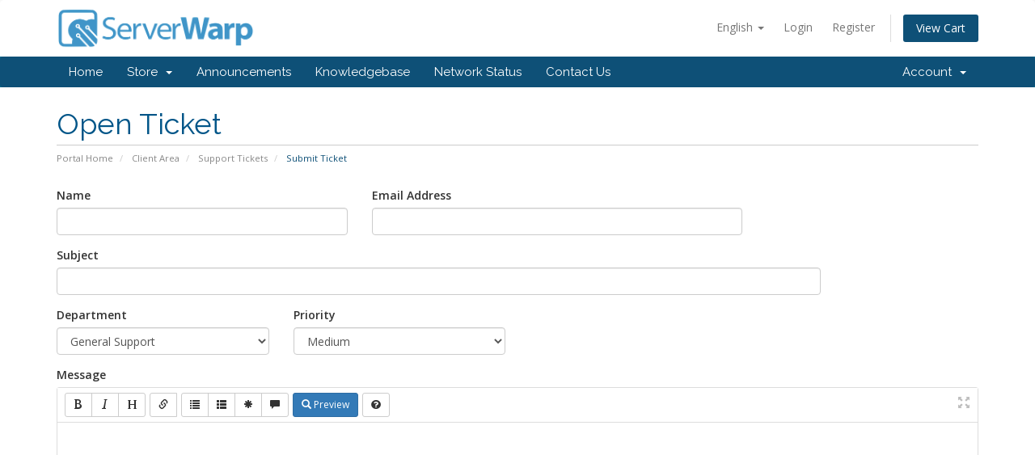

--- FILE ---
content_type: text/html; charset=utf-8
request_url: https://www.serverwarp.com/account/submitticket.php?step=2&deptid=1&language=english
body_size: 4469
content:
<!DOCTYPE html>
<html lang="en">
<head>
    <meta charset="utf-8" />
    <meta http-equiv="X-UA-Compatible" content="IE=edge">
    <meta name="viewport" content="width=device-width, initial-scale=1">
    <title>Submit Ticket - ServerWarp, Inc.</title>

    <!-- Styling -->
<link href="//fonts.googleapis.com/css?family=Open+Sans:300,400,600|Raleway:400,700" rel="stylesheet">
<link href="/account/templates/six/css/all.min.css?v=5e0ef6" rel="stylesheet">
<link href="/account/assets/css/fontawesome-all.min.css" rel="stylesheet">
<link href="/account/templates/six/css/custom.css" rel="stylesheet">

<!-- HTML5 Shim and Respond.js IE8 support of HTML5 elements and media queries -->
<!-- WARNING: Respond.js doesn't work if you view the page via file:// -->
<!--[if lt IE 9]>
  <script src="https://oss.maxcdn.com/libs/html5shiv/3.7.0/html5shiv.js"></script>
  <script src="https://oss.maxcdn.com/libs/respond.js/1.4.2/respond.min.js"></script>
<![endif]-->

<script type="text/javascript">
    var csrfToken = '23c95aecc8411f53fdcb58aea7a30ac3f10a9ed9',
        markdownGuide = 'Markdown Guide',
        locale = 'en',
        saved = 'saved',
        saving = 'autosaving',
        whmcsBaseUrl = "/account",
        requiredText = 'Required',
        recaptchaSiteKey = "6LePAtAUAAAAAM5WSilXVUtkvmyvomMGcnQcQFeF";
</script>
<script src="/account/templates/six/js/scripts.min.js?v=5e0ef6"></script>


    

</head>
<body data-phone-cc-input="">



<section id="header">
    <div class="container">
        <ul class="top-nav">
                            <li>
                    <a href="#" class="choose-language" data-toggle="popover" id="languageChooser">
                        English
                        <b class="caret"></b>
                    </a>
                    <div id="languageChooserContent" class="hidden">
                        <ul>
                                                            <li>
                                    <a href="/account/submitticket.php?step=2&amp;deptid=1&amp;language=arabic">العربية</a>
                                </li>
                                                            <li>
                                    <a href="/account/submitticket.php?step=2&amp;deptid=1&amp;language=azerbaijani">Azerbaijani</a>
                                </li>
                                                            <li>
                                    <a href="/account/submitticket.php?step=2&amp;deptid=1&amp;language=catalan">Català</a>
                                </li>
                                                            <li>
                                    <a href="/account/submitticket.php?step=2&amp;deptid=1&amp;language=chinese">中文</a>
                                </li>
                                                            <li>
                                    <a href="/account/submitticket.php?step=2&amp;deptid=1&amp;language=croatian">Hrvatski</a>
                                </li>
                                                            <li>
                                    <a href="/account/submitticket.php?step=2&amp;deptid=1&amp;language=czech">Čeština</a>
                                </li>
                                                            <li>
                                    <a href="/account/submitticket.php?step=2&amp;deptid=1&amp;language=danish">Dansk</a>
                                </li>
                                                            <li>
                                    <a href="/account/submitticket.php?step=2&amp;deptid=1&amp;language=dutch">Nederlands</a>
                                </li>
                                                            <li>
                                    <a href="/account/submitticket.php?step=2&amp;deptid=1&amp;language=english">English</a>
                                </li>
                                                            <li>
                                    <a href="/account/submitticket.php?step=2&amp;deptid=1&amp;language=estonian">Estonian</a>
                                </li>
                                                            <li>
                                    <a href="/account/submitticket.php?step=2&amp;deptid=1&amp;language=farsi">Persian</a>
                                </li>
                                                            <li>
                                    <a href="/account/submitticket.php?step=2&amp;deptid=1&amp;language=french">Français</a>
                                </li>
                                                            <li>
                                    <a href="/account/submitticket.php?step=2&amp;deptid=1&amp;language=german">Deutsch</a>
                                </li>
                                                            <li>
                                    <a href="/account/submitticket.php?step=2&amp;deptid=1&amp;language=hebrew">עברית</a>
                                </li>
                                                            <li>
                                    <a href="/account/submitticket.php?step=2&amp;deptid=1&amp;language=hungarian">Magyar</a>
                                </li>
                                                            <li>
                                    <a href="/account/submitticket.php?step=2&amp;deptid=1&amp;language=italian">Italiano</a>
                                </li>
                                                            <li>
                                    <a href="/account/submitticket.php?step=2&amp;deptid=1&amp;language=macedonian">Macedonian</a>
                                </li>
                                                            <li>
                                    <a href="/account/submitticket.php?step=2&amp;deptid=1&amp;language=norwegian">Norwegian</a>
                                </li>
                                                            <li>
                                    <a href="/account/submitticket.php?step=2&amp;deptid=1&amp;language=portuguese-br">Português</a>
                                </li>
                                                            <li>
                                    <a href="/account/submitticket.php?step=2&amp;deptid=1&amp;language=portuguese-pt">Português</a>
                                </li>
                                                            <li>
                                    <a href="/account/submitticket.php?step=2&amp;deptid=1&amp;language=romanian">Română</a>
                                </li>
                                                            <li>
                                    <a href="/account/submitticket.php?step=2&amp;deptid=1&amp;language=russian">Русский</a>
                                </li>
                                                            <li>
                                    <a href="/account/submitticket.php?step=2&amp;deptid=1&amp;language=spanish">Español</a>
                                </li>
                                                            <li>
                                    <a href="/account/submitticket.php?step=2&amp;deptid=1&amp;language=swedish">Svenska</a>
                                </li>
                                                            <li>
                                    <a href="/account/submitticket.php?step=2&amp;deptid=1&amp;language=turkish">Türkçe</a>
                                </li>
                                                            <li>
                                    <a href="/account/submitticket.php?step=2&amp;deptid=1&amp;language=ukranian">Українська</a>
                                </li>
                                                    </ul>
                    </div>
                </li>
                                        <li>
                    <a href="/account/clientarea.php">Login</a>
                </li>
                                    <li>
                        <a href="/account/register.php">Register</a>
                    </li>
                                <li class="primary-action">
                    <a href="/account/cart.php?a=view" class="btn">
                        View Cart
                    </a>
                </li>
                                </ul>

                    <a href="/account/index.php" class="logo"><img src="/account/assets/img/logo.png" alt="ServerWarp, Inc."></a>
        
    </div>
</section>

<section id="main-menu">

    <nav id="nav" class="navbar navbar-default navbar-main" role="navigation">
        <div class="container">
            <!-- Brand and toggle get grouped for better mobile display -->
            <div class="navbar-header">
                <button type="button" class="navbar-toggle" data-toggle="collapse" data-target="#primary-nav">
                    <span class="sr-only">Toggle navigation</span>
                    <span class="icon-bar"></span>
                    <span class="icon-bar"></span>
                    <span class="icon-bar"></span>
                </button>
            </div>

            <!-- Collect the nav links, forms, and other content for toggling -->
            <div class="collapse navbar-collapse" id="primary-nav">

                <ul class="nav navbar-nav">

                        <li menuItemName="Home" class="" id="Primary_Navbar-Home">
        <a href="/account/index.php">
                        Home
                                </a>
            </li>
    <li menuItemName="Store" class="dropdown" id="Primary_Navbar-Store">
        <a class="dropdown-toggle" data-toggle="dropdown" href="#">
                        Store
                        &nbsp;<b class="caret"></b>        </a>
                    <ul class="dropdown-menu">
                            <li menuItemName="Browse Products Services" id="Primary_Navbar-Store-Browse_Products_Services">
                    <a href="/account/cart.php">
                                                Browse All
                                            </a>
                </li>
                            <li menuItemName="Shop Divider 1" class="nav-divider" id="Primary_Navbar-Store-Shop_Divider_1">
                    <a href="">
                                                -----
                                            </a>
                </li>
                            <li menuItemName="Managed Linux VPS" id="Primary_Navbar-Store-Managed_Linux_VPS">
                    <a href="/account/cart.php?gid=1">
                                                Managed Linux VPS
                                            </a>
                </li>
                            <li menuItemName="Managed Windows VPS" id="Primary_Navbar-Store-Managed_Windows_VPS">
                    <a href="/account/cart.php?gid=2">
                                                Managed Windows VPS
                                            </a>
                </li>
                            <li menuItemName="Managed Dedicated Server" id="Primary_Navbar-Store-Managed_Dedicated_Server">
                    <a href="/account/cart.php?gid=3">
                                                Managed Dedicated Server
                                            </a>
                </li>
                            <li menuItemName="Register a New Domain" id="Primary_Navbar-Store-Register_a_New_Domain">
                    <a href="/account/cart.php?a=add&domain=register">
                                                Register a New Domain
                                            </a>
                </li>
                            <li menuItemName="Transfer a Domain to Us" id="Primary_Navbar-Store-Transfer_a_Domain_to_Us">
                    <a href="/account/cart.php?a=add&domain=transfer">
                                                Transfer Domains to Us
                                            </a>
                </li>
                        </ul>
            </li>
    <li menuItemName="Announcements" class="" id="Primary_Navbar-Announcements">
        <a href="/account/index.php?rp=/announcements">
                        Announcements
                                </a>
            </li>
    <li menuItemName="Knowledgebase" class="" id="Primary_Navbar-Knowledgebase">
        <a href="/account/index.php?rp=/knowledgebase">
                        Knowledgebase
                                </a>
            </li>
    <li menuItemName="Network Status" class="" id="Primary_Navbar-Network_Status">
        <a href="/account/serverstatus.php">
                        Network Status
                                </a>
            </li>
    <li menuItemName="Contact Us" class="" id="Primary_Navbar-Contact_Us">
        <a href="/account/contact.php">
                        Contact Us
                                </a>
            </li>

                </ul>

                <ul class="nav navbar-nav navbar-right">

                        <li menuItemName="Account" class="dropdown" id="Secondary_Navbar-Account">
        <a class="dropdown-toggle" data-toggle="dropdown" href="#">
                        Account
                        &nbsp;<b class="caret"></b>        </a>
                    <ul class="dropdown-menu">
                            <li menuItemName="Login" id="Secondary_Navbar-Account-Login">
                    <a href="/account/clientarea.php">
                                                Login
                                            </a>
                </li>
                            <li menuItemName="Register" id="Secondary_Navbar-Account-Register">
                    <a href="/account/register.php">
                                                Register
                                            </a>
                </li>
                            <li menuItemName="Divider" class="nav-divider" id="Secondary_Navbar-Account-Divider">
                    <a href="">
                                                -----
                                            </a>
                </li>
                            <li menuItemName="Forgot Password?" id="Secondary_Navbar-Account-Forgot_Password?">
                    <a href="/account/index.php?rp=/password/reset/begin">
                                                Forgot Password?
                                            </a>
                </li>
                        </ul>
            </li>

                </ul>

            </div><!-- /.navbar-collapse -->
        </div>
    </nav>

</section>



<section id="main-body">
    <div class="container">
        <div class="row">

                <!-- Container for main page display content -->
        <div class="col-xs-12 main-content">
                            <div class="header-lined">
    <h1>Open Ticket</h1>
    <ol class="breadcrumb">
            <li>
            <a href="index.php">            Portal Home
            </a>        </li>
            <li>
            <a href="clientarea.php">            Client Area
            </a>        </li>
            <li>
            <a href="supporttickets.php">            Support Tickets
            </a>        </li>
            <li class="active">
                        Submit Ticket
                    </li>
    </ol>
</div>
            


<form method="post" action="/account/submitticket.php?step=3" enctype="multipart/form-data" role="form">
<input type="hidden" name="token" value="23c95aecc8411f53fdcb58aea7a30ac3f10a9ed9" />

    <div class="row">
        <div class="form-group col-sm-4">
            <label for="inputName">Name</label>
            <input type="text" name="name" id="inputName" value="" class="form-control" />
        </div>
        <div class="form-group col-sm-5">
            <label for="inputEmail">Email Address</label>
            <input type="email" name="email" id="inputEmail" value="" class="form-control" />
        </div>
    </div>
    <div class="row">
        <div class="form-group col-sm-10">
            <label for="inputSubject">Subject</label>
            <input type="text" name="subject" id="inputSubject" value="" class="form-control" />
        </div>
    </div>
    <div class="row">
        <div class="form-group col-sm-3">
            <label for="inputDepartment">Department</label>
            <select name="deptid" id="inputDepartment" class="form-control" onchange="refreshCustomFields(this)">
                                    <option value="1" selected="selected">
                        General Support
                    </option>
                            </select>
        </div>
                <div class="form-group col-sm-3">
            <label for="inputPriority">Priority</label>
            <select name="urgency" id="inputPriority" class="form-control">
                <option value="High">
                    High
                </option>
                <option value="Medium" selected="selected">
                    Medium
                </option>
                <option value="Low">
                    Low
                </option>
            </select>
        </div>
    </div>
    <div class="form-group">
        <label for="inputMessage">Message</label>
        <textarea name="message" id="inputMessage" rows="12" class="form-control markdown-editor" data-auto-save-name="client_ticket_open"></textarea>
    </div>

    <div class="row form-group">
        <div class="col-sm-12">
            <label for="inputAttachments">Attachments</label>
        </div>
        <div class="col-sm-9">
            <input type="file" name="attachments[]" id="inputAttachments" class="form-control" />
            <div id="fileUploadsContainer"></div>
        </div>
        <div class="col-sm-3">
            <button type="button" class="btn btn-default btn-block" onclick="extraTicketAttachment()">
                <i class="fas fa-plus"></i> Add More
            </button>
        </div>
        <div class="col-xs-12 ticket-attachments-message text-muted">
            Allowed File Extensions: .jpg, .gif, .jpeg, .png, .txt, .zip
        </div>
    </div>

    <div id="customFieldsContainer">
            </div>

    <div id="autoAnswerSuggestions" class="well hidden"></div>

    <div class="text-center margin-bottom">
            <div class="row">
        
                    <div class="col-md-8 col-md-offset-2 col-xs-10 col-xs-offset-1">
                <div id="google-recaptcha-domainchecker" class="form-group recaptcha-container center-block"></div>
            </div>
        
            </div>
    </div>

    <p class="text-center">
        <input type="submit" id="openTicketSubmit" value="Submit" class="btn btn-primary btn-recaptcha" />
        <a href="supporttickets.php" class="btn btn-default">Cancel</a>
    </p>

</form>

    <script>
        jQuery(document).ready(function() {
            getTicketSuggestions();
        });
    </script>

<p style="text-align:center;">Powered by <a href="https://www.whmcs.com/" target="_blank">WHMCompleteSolution</a></p>

                </div><!-- /.main-content -->
                            <div class="clearfix"></div>
        </div>
    </div>
</section>

<section id="footer">
    <div class="container">
        <a href="#" class="back-to-top"><i class="fas fa-chevron-up"></i></a>
        <p>Copyright &copy; 2026 ServerWarp, Inc.. All Rights Reserved.</p>
    </div>
</section>

<div id="fullpage-overlay" class="hidden">
    <div class="outer-wrapper">
        <div class="inner-wrapper">
            <img src="/account/assets/img/overlay-spinner.svg">
            <br>
            <span class="msg"></span>
        </div>
    </div>
</div>

<div class="modal system-modal fade" id="modalAjax" tabindex="-1" role="dialog" aria-hidden="true">
    <div class="modal-dialog">
        <div class="modal-content panel-primary">
            <div class="modal-header panel-heading">
                <button type="button" class="close" data-dismiss="modal">
                    <span aria-hidden="true">&times;</span>
                    <span class="sr-only">Close</span>
                </button>
                <h4 class="modal-title"></h4>
            </div>
            <div class="modal-body panel-body">
                Loading...
            </div>
            <div class="modal-footer panel-footer">
                <div class="pull-left loader">
                    <i class="fas fa-circle-notch fa-spin"></i>
                    Loading...
                </div>
                <button type="button" class="btn btn-default" data-dismiss="modal">
                    Close
                </button>
                <button type="button" class="btn btn-primary modal-submit">
                    Submit
                </button>
            </div>
        </div>
    </div>
</div>

<form action="#" id="frmGeneratePassword" class="form-horizontal">
    <div class="modal fade" id="modalGeneratePassword">
        <div class="modal-dialog">
            <div class="modal-content panel-primary">
                <div class="modal-header panel-heading">
                    <button type="button" class="close" data-dismiss="modal" aria-label="Close"><span aria-hidden="true">&times;</span></button>
                    <h4 class="modal-title">
                        Generate Password
                    </h4>
                </div>
                <div class="modal-body">
                    <div class="alert alert-danger hidden" id="generatePwLengthError">
                        Please enter a number between 8 and 64 for the password length
                    </div>
                    <div class="form-group">
                        <label for="generatePwLength" class="col-sm-4 control-label">Password Length</label>
                        <div class="col-sm-8">
                            <input type="number" min="8" max="64" value="12" step="1" class="form-control input-inline input-inline-100" id="inputGeneratePasswordLength">
                        </div>
                    </div>
                    <div class="form-group">
                        <label for="generatePwOutput" class="col-sm-4 control-label">Generated Password</label>
                        <div class="col-sm-8">
                            <input type="text" class="form-control" id="inputGeneratePasswordOutput">
                        </div>
                    </div>
                    <div class="row">
                        <div class="col-sm-8 col-sm-offset-4">
                            <button type="submit" class="btn btn-default btn-sm">
                                <i class="fas fa-plus fa-fw"></i>
                                Generate new password
                            </button>
                            <button type="button" class="btn btn-default btn-sm copy-to-clipboard" data-clipboard-target="#inputGeneratePasswordOutput">
                                <img src="/account/assets/img/clippy.svg" alt="Copy to clipboard" width="15">
                                
                            </button>
                        </div>
                    </div>
                </div>
                <div class="modal-footer">
                    <button type="button" class="btn btn-default" data-dismiss="modal">
                        Close
                    </button>
                    <button type="button" class="btn btn-primary" id="btnGeneratePasswordInsert" data-clipboard-target="#inputGeneratePasswordOutput">
                        Copy to clipboard & Insert
                    </button>
                </div>
            </div>
        </div>
    </div>
</form>



</body>
</html>


--- FILE ---
content_type: text/html; charset=utf-8
request_url: https://www.google.com/recaptcha/api2/anchor?ar=1&k=6LePAtAUAAAAAM5WSilXVUtkvmyvomMGcnQcQFeF&co=aHR0cHM6Ly93d3cuc2VydmVyd2FycC5jb206NDQz&hl=en&v=PoyoqOPhxBO7pBk68S4YbpHZ&size=normal&anchor-ms=20000&execute-ms=30000&cb=nvyopsvpe0kr
body_size: 49349
content:
<!DOCTYPE HTML><html dir="ltr" lang="en"><head><meta http-equiv="Content-Type" content="text/html; charset=UTF-8">
<meta http-equiv="X-UA-Compatible" content="IE=edge">
<title>reCAPTCHA</title>
<style type="text/css">
/* cyrillic-ext */
@font-face {
  font-family: 'Roboto';
  font-style: normal;
  font-weight: 400;
  font-stretch: 100%;
  src: url(//fonts.gstatic.com/s/roboto/v48/KFO7CnqEu92Fr1ME7kSn66aGLdTylUAMa3GUBHMdazTgWw.woff2) format('woff2');
  unicode-range: U+0460-052F, U+1C80-1C8A, U+20B4, U+2DE0-2DFF, U+A640-A69F, U+FE2E-FE2F;
}
/* cyrillic */
@font-face {
  font-family: 'Roboto';
  font-style: normal;
  font-weight: 400;
  font-stretch: 100%;
  src: url(//fonts.gstatic.com/s/roboto/v48/KFO7CnqEu92Fr1ME7kSn66aGLdTylUAMa3iUBHMdazTgWw.woff2) format('woff2');
  unicode-range: U+0301, U+0400-045F, U+0490-0491, U+04B0-04B1, U+2116;
}
/* greek-ext */
@font-face {
  font-family: 'Roboto';
  font-style: normal;
  font-weight: 400;
  font-stretch: 100%;
  src: url(//fonts.gstatic.com/s/roboto/v48/KFO7CnqEu92Fr1ME7kSn66aGLdTylUAMa3CUBHMdazTgWw.woff2) format('woff2');
  unicode-range: U+1F00-1FFF;
}
/* greek */
@font-face {
  font-family: 'Roboto';
  font-style: normal;
  font-weight: 400;
  font-stretch: 100%;
  src: url(//fonts.gstatic.com/s/roboto/v48/KFO7CnqEu92Fr1ME7kSn66aGLdTylUAMa3-UBHMdazTgWw.woff2) format('woff2');
  unicode-range: U+0370-0377, U+037A-037F, U+0384-038A, U+038C, U+038E-03A1, U+03A3-03FF;
}
/* math */
@font-face {
  font-family: 'Roboto';
  font-style: normal;
  font-weight: 400;
  font-stretch: 100%;
  src: url(//fonts.gstatic.com/s/roboto/v48/KFO7CnqEu92Fr1ME7kSn66aGLdTylUAMawCUBHMdazTgWw.woff2) format('woff2');
  unicode-range: U+0302-0303, U+0305, U+0307-0308, U+0310, U+0312, U+0315, U+031A, U+0326-0327, U+032C, U+032F-0330, U+0332-0333, U+0338, U+033A, U+0346, U+034D, U+0391-03A1, U+03A3-03A9, U+03B1-03C9, U+03D1, U+03D5-03D6, U+03F0-03F1, U+03F4-03F5, U+2016-2017, U+2034-2038, U+203C, U+2040, U+2043, U+2047, U+2050, U+2057, U+205F, U+2070-2071, U+2074-208E, U+2090-209C, U+20D0-20DC, U+20E1, U+20E5-20EF, U+2100-2112, U+2114-2115, U+2117-2121, U+2123-214F, U+2190, U+2192, U+2194-21AE, U+21B0-21E5, U+21F1-21F2, U+21F4-2211, U+2213-2214, U+2216-22FF, U+2308-230B, U+2310, U+2319, U+231C-2321, U+2336-237A, U+237C, U+2395, U+239B-23B7, U+23D0, U+23DC-23E1, U+2474-2475, U+25AF, U+25B3, U+25B7, U+25BD, U+25C1, U+25CA, U+25CC, U+25FB, U+266D-266F, U+27C0-27FF, U+2900-2AFF, U+2B0E-2B11, U+2B30-2B4C, U+2BFE, U+3030, U+FF5B, U+FF5D, U+1D400-1D7FF, U+1EE00-1EEFF;
}
/* symbols */
@font-face {
  font-family: 'Roboto';
  font-style: normal;
  font-weight: 400;
  font-stretch: 100%;
  src: url(//fonts.gstatic.com/s/roboto/v48/KFO7CnqEu92Fr1ME7kSn66aGLdTylUAMaxKUBHMdazTgWw.woff2) format('woff2');
  unicode-range: U+0001-000C, U+000E-001F, U+007F-009F, U+20DD-20E0, U+20E2-20E4, U+2150-218F, U+2190, U+2192, U+2194-2199, U+21AF, U+21E6-21F0, U+21F3, U+2218-2219, U+2299, U+22C4-22C6, U+2300-243F, U+2440-244A, U+2460-24FF, U+25A0-27BF, U+2800-28FF, U+2921-2922, U+2981, U+29BF, U+29EB, U+2B00-2BFF, U+4DC0-4DFF, U+FFF9-FFFB, U+10140-1018E, U+10190-1019C, U+101A0, U+101D0-101FD, U+102E0-102FB, U+10E60-10E7E, U+1D2C0-1D2D3, U+1D2E0-1D37F, U+1F000-1F0FF, U+1F100-1F1AD, U+1F1E6-1F1FF, U+1F30D-1F30F, U+1F315, U+1F31C, U+1F31E, U+1F320-1F32C, U+1F336, U+1F378, U+1F37D, U+1F382, U+1F393-1F39F, U+1F3A7-1F3A8, U+1F3AC-1F3AF, U+1F3C2, U+1F3C4-1F3C6, U+1F3CA-1F3CE, U+1F3D4-1F3E0, U+1F3ED, U+1F3F1-1F3F3, U+1F3F5-1F3F7, U+1F408, U+1F415, U+1F41F, U+1F426, U+1F43F, U+1F441-1F442, U+1F444, U+1F446-1F449, U+1F44C-1F44E, U+1F453, U+1F46A, U+1F47D, U+1F4A3, U+1F4B0, U+1F4B3, U+1F4B9, U+1F4BB, U+1F4BF, U+1F4C8-1F4CB, U+1F4D6, U+1F4DA, U+1F4DF, U+1F4E3-1F4E6, U+1F4EA-1F4ED, U+1F4F7, U+1F4F9-1F4FB, U+1F4FD-1F4FE, U+1F503, U+1F507-1F50B, U+1F50D, U+1F512-1F513, U+1F53E-1F54A, U+1F54F-1F5FA, U+1F610, U+1F650-1F67F, U+1F687, U+1F68D, U+1F691, U+1F694, U+1F698, U+1F6AD, U+1F6B2, U+1F6B9-1F6BA, U+1F6BC, U+1F6C6-1F6CF, U+1F6D3-1F6D7, U+1F6E0-1F6EA, U+1F6F0-1F6F3, U+1F6F7-1F6FC, U+1F700-1F7FF, U+1F800-1F80B, U+1F810-1F847, U+1F850-1F859, U+1F860-1F887, U+1F890-1F8AD, U+1F8B0-1F8BB, U+1F8C0-1F8C1, U+1F900-1F90B, U+1F93B, U+1F946, U+1F984, U+1F996, U+1F9E9, U+1FA00-1FA6F, U+1FA70-1FA7C, U+1FA80-1FA89, U+1FA8F-1FAC6, U+1FACE-1FADC, U+1FADF-1FAE9, U+1FAF0-1FAF8, U+1FB00-1FBFF;
}
/* vietnamese */
@font-face {
  font-family: 'Roboto';
  font-style: normal;
  font-weight: 400;
  font-stretch: 100%;
  src: url(//fonts.gstatic.com/s/roboto/v48/KFO7CnqEu92Fr1ME7kSn66aGLdTylUAMa3OUBHMdazTgWw.woff2) format('woff2');
  unicode-range: U+0102-0103, U+0110-0111, U+0128-0129, U+0168-0169, U+01A0-01A1, U+01AF-01B0, U+0300-0301, U+0303-0304, U+0308-0309, U+0323, U+0329, U+1EA0-1EF9, U+20AB;
}
/* latin-ext */
@font-face {
  font-family: 'Roboto';
  font-style: normal;
  font-weight: 400;
  font-stretch: 100%;
  src: url(//fonts.gstatic.com/s/roboto/v48/KFO7CnqEu92Fr1ME7kSn66aGLdTylUAMa3KUBHMdazTgWw.woff2) format('woff2');
  unicode-range: U+0100-02BA, U+02BD-02C5, U+02C7-02CC, U+02CE-02D7, U+02DD-02FF, U+0304, U+0308, U+0329, U+1D00-1DBF, U+1E00-1E9F, U+1EF2-1EFF, U+2020, U+20A0-20AB, U+20AD-20C0, U+2113, U+2C60-2C7F, U+A720-A7FF;
}
/* latin */
@font-face {
  font-family: 'Roboto';
  font-style: normal;
  font-weight: 400;
  font-stretch: 100%;
  src: url(//fonts.gstatic.com/s/roboto/v48/KFO7CnqEu92Fr1ME7kSn66aGLdTylUAMa3yUBHMdazQ.woff2) format('woff2');
  unicode-range: U+0000-00FF, U+0131, U+0152-0153, U+02BB-02BC, U+02C6, U+02DA, U+02DC, U+0304, U+0308, U+0329, U+2000-206F, U+20AC, U+2122, U+2191, U+2193, U+2212, U+2215, U+FEFF, U+FFFD;
}
/* cyrillic-ext */
@font-face {
  font-family: 'Roboto';
  font-style: normal;
  font-weight: 500;
  font-stretch: 100%;
  src: url(//fonts.gstatic.com/s/roboto/v48/KFO7CnqEu92Fr1ME7kSn66aGLdTylUAMa3GUBHMdazTgWw.woff2) format('woff2');
  unicode-range: U+0460-052F, U+1C80-1C8A, U+20B4, U+2DE0-2DFF, U+A640-A69F, U+FE2E-FE2F;
}
/* cyrillic */
@font-face {
  font-family: 'Roboto';
  font-style: normal;
  font-weight: 500;
  font-stretch: 100%;
  src: url(//fonts.gstatic.com/s/roboto/v48/KFO7CnqEu92Fr1ME7kSn66aGLdTylUAMa3iUBHMdazTgWw.woff2) format('woff2');
  unicode-range: U+0301, U+0400-045F, U+0490-0491, U+04B0-04B1, U+2116;
}
/* greek-ext */
@font-face {
  font-family: 'Roboto';
  font-style: normal;
  font-weight: 500;
  font-stretch: 100%;
  src: url(//fonts.gstatic.com/s/roboto/v48/KFO7CnqEu92Fr1ME7kSn66aGLdTylUAMa3CUBHMdazTgWw.woff2) format('woff2');
  unicode-range: U+1F00-1FFF;
}
/* greek */
@font-face {
  font-family: 'Roboto';
  font-style: normal;
  font-weight: 500;
  font-stretch: 100%;
  src: url(//fonts.gstatic.com/s/roboto/v48/KFO7CnqEu92Fr1ME7kSn66aGLdTylUAMa3-UBHMdazTgWw.woff2) format('woff2');
  unicode-range: U+0370-0377, U+037A-037F, U+0384-038A, U+038C, U+038E-03A1, U+03A3-03FF;
}
/* math */
@font-face {
  font-family: 'Roboto';
  font-style: normal;
  font-weight: 500;
  font-stretch: 100%;
  src: url(//fonts.gstatic.com/s/roboto/v48/KFO7CnqEu92Fr1ME7kSn66aGLdTylUAMawCUBHMdazTgWw.woff2) format('woff2');
  unicode-range: U+0302-0303, U+0305, U+0307-0308, U+0310, U+0312, U+0315, U+031A, U+0326-0327, U+032C, U+032F-0330, U+0332-0333, U+0338, U+033A, U+0346, U+034D, U+0391-03A1, U+03A3-03A9, U+03B1-03C9, U+03D1, U+03D5-03D6, U+03F0-03F1, U+03F4-03F5, U+2016-2017, U+2034-2038, U+203C, U+2040, U+2043, U+2047, U+2050, U+2057, U+205F, U+2070-2071, U+2074-208E, U+2090-209C, U+20D0-20DC, U+20E1, U+20E5-20EF, U+2100-2112, U+2114-2115, U+2117-2121, U+2123-214F, U+2190, U+2192, U+2194-21AE, U+21B0-21E5, U+21F1-21F2, U+21F4-2211, U+2213-2214, U+2216-22FF, U+2308-230B, U+2310, U+2319, U+231C-2321, U+2336-237A, U+237C, U+2395, U+239B-23B7, U+23D0, U+23DC-23E1, U+2474-2475, U+25AF, U+25B3, U+25B7, U+25BD, U+25C1, U+25CA, U+25CC, U+25FB, U+266D-266F, U+27C0-27FF, U+2900-2AFF, U+2B0E-2B11, U+2B30-2B4C, U+2BFE, U+3030, U+FF5B, U+FF5D, U+1D400-1D7FF, U+1EE00-1EEFF;
}
/* symbols */
@font-face {
  font-family: 'Roboto';
  font-style: normal;
  font-weight: 500;
  font-stretch: 100%;
  src: url(//fonts.gstatic.com/s/roboto/v48/KFO7CnqEu92Fr1ME7kSn66aGLdTylUAMaxKUBHMdazTgWw.woff2) format('woff2');
  unicode-range: U+0001-000C, U+000E-001F, U+007F-009F, U+20DD-20E0, U+20E2-20E4, U+2150-218F, U+2190, U+2192, U+2194-2199, U+21AF, U+21E6-21F0, U+21F3, U+2218-2219, U+2299, U+22C4-22C6, U+2300-243F, U+2440-244A, U+2460-24FF, U+25A0-27BF, U+2800-28FF, U+2921-2922, U+2981, U+29BF, U+29EB, U+2B00-2BFF, U+4DC0-4DFF, U+FFF9-FFFB, U+10140-1018E, U+10190-1019C, U+101A0, U+101D0-101FD, U+102E0-102FB, U+10E60-10E7E, U+1D2C0-1D2D3, U+1D2E0-1D37F, U+1F000-1F0FF, U+1F100-1F1AD, U+1F1E6-1F1FF, U+1F30D-1F30F, U+1F315, U+1F31C, U+1F31E, U+1F320-1F32C, U+1F336, U+1F378, U+1F37D, U+1F382, U+1F393-1F39F, U+1F3A7-1F3A8, U+1F3AC-1F3AF, U+1F3C2, U+1F3C4-1F3C6, U+1F3CA-1F3CE, U+1F3D4-1F3E0, U+1F3ED, U+1F3F1-1F3F3, U+1F3F5-1F3F7, U+1F408, U+1F415, U+1F41F, U+1F426, U+1F43F, U+1F441-1F442, U+1F444, U+1F446-1F449, U+1F44C-1F44E, U+1F453, U+1F46A, U+1F47D, U+1F4A3, U+1F4B0, U+1F4B3, U+1F4B9, U+1F4BB, U+1F4BF, U+1F4C8-1F4CB, U+1F4D6, U+1F4DA, U+1F4DF, U+1F4E3-1F4E6, U+1F4EA-1F4ED, U+1F4F7, U+1F4F9-1F4FB, U+1F4FD-1F4FE, U+1F503, U+1F507-1F50B, U+1F50D, U+1F512-1F513, U+1F53E-1F54A, U+1F54F-1F5FA, U+1F610, U+1F650-1F67F, U+1F687, U+1F68D, U+1F691, U+1F694, U+1F698, U+1F6AD, U+1F6B2, U+1F6B9-1F6BA, U+1F6BC, U+1F6C6-1F6CF, U+1F6D3-1F6D7, U+1F6E0-1F6EA, U+1F6F0-1F6F3, U+1F6F7-1F6FC, U+1F700-1F7FF, U+1F800-1F80B, U+1F810-1F847, U+1F850-1F859, U+1F860-1F887, U+1F890-1F8AD, U+1F8B0-1F8BB, U+1F8C0-1F8C1, U+1F900-1F90B, U+1F93B, U+1F946, U+1F984, U+1F996, U+1F9E9, U+1FA00-1FA6F, U+1FA70-1FA7C, U+1FA80-1FA89, U+1FA8F-1FAC6, U+1FACE-1FADC, U+1FADF-1FAE9, U+1FAF0-1FAF8, U+1FB00-1FBFF;
}
/* vietnamese */
@font-face {
  font-family: 'Roboto';
  font-style: normal;
  font-weight: 500;
  font-stretch: 100%;
  src: url(//fonts.gstatic.com/s/roboto/v48/KFO7CnqEu92Fr1ME7kSn66aGLdTylUAMa3OUBHMdazTgWw.woff2) format('woff2');
  unicode-range: U+0102-0103, U+0110-0111, U+0128-0129, U+0168-0169, U+01A0-01A1, U+01AF-01B0, U+0300-0301, U+0303-0304, U+0308-0309, U+0323, U+0329, U+1EA0-1EF9, U+20AB;
}
/* latin-ext */
@font-face {
  font-family: 'Roboto';
  font-style: normal;
  font-weight: 500;
  font-stretch: 100%;
  src: url(//fonts.gstatic.com/s/roboto/v48/KFO7CnqEu92Fr1ME7kSn66aGLdTylUAMa3KUBHMdazTgWw.woff2) format('woff2');
  unicode-range: U+0100-02BA, U+02BD-02C5, U+02C7-02CC, U+02CE-02D7, U+02DD-02FF, U+0304, U+0308, U+0329, U+1D00-1DBF, U+1E00-1E9F, U+1EF2-1EFF, U+2020, U+20A0-20AB, U+20AD-20C0, U+2113, U+2C60-2C7F, U+A720-A7FF;
}
/* latin */
@font-face {
  font-family: 'Roboto';
  font-style: normal;
  font-weight: 500;
  font-stretch: 100%;
  src: url(//fonts.gstatic.com/s/roboto/v48/KFO7CnqEu92Fr1ME7kSn66aGLdTylUAMa3yUBHMdazQ.woff2) format('woff2');
  unicode-range: U+0000-00FF, U+0131, U+0152-0153, U+02BB-02BC, U+02C6, U+02DA, U+02DC, U+0304, U+0308, U+0329, U+2000-206F, U+20AC, U+2122, U+2191, U+2193, U+2212, U+2215, U+FEFF, U+FFFD;
}
/* cyrillic-ext */
@font-face {
  font-family: 'Roboto';
  font-style: normal;
  font-weight: 900;
  font-stretch: 100%;
  src: url(//fonts.gstatic.com/s/roboto/v48/KFO7CnqEu92Fr1ME7kSn66aGLdTylUAMa3GUBHMdazTgWw.woff2) format('woff2');
  unicode-range: U+0460-052F, U+1C80-1C8A, U+20B4, U+2DE0-2DFF, U+A640-A69F, U+FE2E-FE2F;
}
/* cyrillic */
@font-face {
  font-family: 'Roboto';
  font-style: normal;
  font-weight: 900;
  font-stretch: 100%;
  src: url(//fonts.gstatic.com/s/roboto/v48/KFO7CnqEu92Fr1ME7kSn66aGLdTylUAMa3iUBHMdazTgWw.woff2) format('woff2');
  unicode-range: U+0301, U+0400-045F, U+0490-0491, U+04B0-04B1, U+2116;
}
/* greek-ext */
@font-face {
  font-family: 'Roboto';
  font-style: normal;
  font-weight: 900;
  font-stretch: 100%;
  src: url(//fonts.gstatic.com/s/roboto/v48/KFO7CnqEu92Fr1ME7kSn66aGLdTylUAMa3CUBHMdazTgWw.woff2) format('woff2');
  unicode-range: U+1F00-1FFF;
}
/* greek */
@font-face {
  font-family: 'Roboto';
  font-style: normal;
  font-weight: 900;
  font-stretch: 100%;
  src: url(//fonts.gstatic.com/s/roboto/v48/KFO7CnqEu92Fr1ME7kSn66aGLdTylUAMa3-UBHMdazTgWw.woff2) format('woff2');
  unicode-range: U+0370-0377, U+037A-037F, U+0384-038A, U+038C, U+038E-03A1, U+03A3-03FF;
}
/* math */
@font-face {
  font-family: 'Roboto';
  font-style: normal;
  font-weight: 900;
  font-stretch: 100%;
  src: url(//fonts.gstatic.com/s/roboto/v48/KFO7CnqEu92Fr1ME7kSn66aGLdTylUAMawCUBHMdazTgWw.woff2) format('woff2');
  unicode-range: U+0302-0303, U+0305, U+0307-0308, U+0310, U+0312, U+0315, U+031A, U+0326-0327, U+032C, U+032F-0330, U+0332-0333, U+0338, U+033A, U+0346, U+034D, U+0391-03A1, U+03A3-03A9, U+03B1-03C9, U+03D1, U+03D5-03D6, U+03F0-03F1, U+03F4-03F5, U+2016-2017, U+2034-2038, U+203C, U+2040, U+2043, U+2047, U+2050, U+2057, U+205F, U+2070-2071, U+2074-208E, U+2090-209C, U+20D0-20DC, U+20E1, U+20E5-20EF, U+2100-2112, U+2114-2115, U+2117-2121, U+2123-214F, U+2190, U+2192, U+2194-21AE, U+21B0-21E5, U+21F1-21F2, U+21F4-2211, U+2213-2214, U+2216-22FF, U+2308-230B, U+2310, U+2319, U+231C-2321, U+2336-237A, U+237C, U+2395, U+239B-23B7, U+23D0, U+23DC-23E1, U+2474-2475, U+25AF, U+25B3, U+25B7, U+25BD, U+25C1, U+25CA, U+25CC, U+25FB, U+266D-266F, U+27C0-27FF, U+2900-2AFF, U+2B0E-2B11, U+2B30-2B4C, U+2BFE, U+3030, U+FF5B, U+FF5D, U+1D400-1D7FF, U+1EE00-1EEFF;
}
/* symbols */
@font-face {
  font-family: 'Roboto';
  font-style: normal;
  font-weight: 900;
  font-stretch: 100%;
  src: url(//fonts.gstatic.com/s/roboto/v48/KFO7CnqEu92Fr1ME7kSn66aGLdTylUAMaxKUBHMdazTgWw.woff2) format('woff2');
  unicode-range: U+0001-000C, U+000E-001F, U+007F-009F, U+20DD-20E0, U+20E2-20E4, U+2150-218F, U+2190, U+2192, U+2194-2199, U+21AF, U+21E6-21F0, U+21F3, U+2218-2219, U+2299, U+22C4-22C6, U+2300-243F, U+2440-244A, U+2460-24FF, U+25A0-27BF, U+2800-28FF, U+2921-2922, U+2981, U+29BF, U+29EB, U+2B00-2BFF, U+4DC0-4DFF, U+FFF9-FFFB, U+10140-1018E, U+10190-1019C, U+101A0, U+101D0-101FD, U+102E0-102FB, U+10E60-10E7E, U+1D2C0-1D2D3, U+1D2E0-1D37F, U+1F000-1F0FF, U+1F100-1F1AD, U+1F1E6-1F1FF, U+1F30D-1F30F, U+1F315, U+1F31C, U+1F31E, U+1F320-1F32C, U+1F336, U+1F378, U+1F37D, U+1F382, U+1F393-1F39F, U+1F3A7-1F3A8, U+1F3AC-1F3AF, U+1F3C2, U+1F3C4-1F3C6, U+1F3CA-1F3CE, U+1F3D4-1F3E0, U+1F3ED, U+1F3F1-1F3F3, U+1F3F5-1F3F7, U+1F408, U+1F415, U+1F41F, U+1F426, U+1F43F, U+1F441-1F442, U+1F444, U+1F446-1F449, U+1F44C-1F44E, U+1F453, U+1F46A, U+1F47D, U+1F4A3, U+1F4B0, U+1F4B3, U+1F4B9, U+1F4BB, U+1F4BF, U+1F4C8-1F4CB, U+1F4D6, U+1F4DA, U+1F4DF, U+1F4E3-1F4E6, U+1F4EA-1F4ED, U+1F4F7, U+1F4F9-1F4FB, U+1F4FD-1F4FE, U+1F503, U+1F507-1F50B, U+1F50D, U+1F512-1F513, U+1F53E-1F54A, U+1F54F-1F5FA, U+1F610, U+1F650-1F67F, U+1F687, U+1F68D, U+1F691, U+1F694, U+1F698, U+1F6AD, U+1F6B2, U+1F6B9-1F6BA, U+1F6BC, U+1F6C6-1F6CF, U+1F6D3-1F6D7, U+1F6E0-1F6EA, U+1F6F0-1F6F3, U+1F6F7-1F6FC, U+1F700-1F7FF, U+1F800-1F80B, U+1F810-1F847, U+1F850-1F859, U+1F860-1F887, U+1F890-1F8AD, U+1F8B0-1F8BB, U+1F8C0-1F8C1, U+1F900-1F90B, U+1F93B, U+1F946, U+1F984, U+1F996, U+1F9E9, U+1FA00-1FA6F, U+1FA70-1FA7C, U+1FA80-1FA89, U+1FA8F-1FAC6, U+1FACE-1FADC, U+1FADF-1FAE9, U+1FAF0-1FAF8, U+1FB00-1FBFF;
}
/* vietnamese */
@font-face {
  font-family: 'Roboto';
  font-style: normal;
  font-weight: 900;
  font-stretch: 100%;
  src: url(//fonts.gstatic.com/s/roboto/v48/KFO7CnqEu92Fr1ME7kSn66aGLdTylUAMa3OUBHMdazTgWw.woff2) format('woff2');
  unicode-range: U+0102-0103, U+0110-0111, U+0128-0129, U+0168-0169, U+01A0-01A1, U+01AF-01B0, U+0300-0301, U+0303-0304, U+0308-0309, U+0323, U+0329, U+1EA0-1EF9, U+20AB;
}
/* latin-ext */
@font-face {
  font-family: 'Roboto';
  font-style: normal;
  font-weight: 900;
  font-stretch: 100%;
  src: url(//fonts.gstatic.com/s/roboto/v48/KFO7CnqEu92Fr1ME7kSn66aGLdTylUAMa3KUBHMdazTgWw.woff2) format('woff2');
  unicode-range: U+0100-02BA, U+02BD-02C5, U+02C7-02CC, U+02CE-02D7, U+02DD-02FF, U+0304, U+0308, U+0329, U+1D00-1DBF, U+1E00-1E9F, U+1EF2-1EFF, U+2020, U+20A0-20AB, U+20AD-20C0, U+2113, U+2C60-2C7F, U+A720-A7FF;
}
/* latin */
@font-face {
  font-family: 'Roboto';
  font-style: normal;
  font-weight: 900;
  font-stretch: 100%;
  src: url(//fonts.gstatic.com/s/roboto/v48/KFO7CnqEu92Fr1ME7kSn66aGLdTylUAMa3yUBHMdazQ.woff2) format('woff2');
  unicode-range: U+0000-00FF, U+0131, U+0152-0153, U+02BB-02BC, U+02C6, U+02DA, U+02DC, U+0304, U+0308, U+0329, U+2000-206F, U+20AC, U+2122, U+2191, U+2193, U+2212, U+2215, U+FEFF, U+FFFD;
}

</style>
<link rel="stylesheet" type="text/css" href="https://www.gstatic.com/recaptcha/releases/PoyoqOPhxBO7pBk68S4YbpHZ/styles__ltr.css">
<script nonce="zRh5y0By1CrcTwj-TXBwhw" type="text/javascript">window['__recaptcha_api'] = 'https://www.google.com/recaptcha/api2/';</script>
<script type="text/javascript" src="https://www.gstatic.com/recaptcha/releases/PoyoqOPhxBO7pBk68S4YbpHZ/recaptcha__en.js" nonce="zRh5y0By1CrcTwj-TXBwhw">
      
    </script></head>
<body><div id="rc-anchor-alert" class="rc-anchor-alert"></div>
<input type="hidden" id="recaptcha-token" value="[base64]">
<script type="text/javascript" nonce="zRh5y0By1CrcTwj-TXBwhw">
      recaptcha.anchor.Main.init("[\x22ainput\x22,[\x22bgdata\x22,\x22\x22,\[base64]/[base64]/UltIKytdPWE6KGE8MjA0OD9SW0grK109YT4+NnwxOTI6KChhJjY0NTEyKT09NTUyOTYmJnErMTxoLmxlbmd0aCYmKGguY2hhckNvZGVBdChxKzEpJjY0NTEyKT09NTYzMjA/[base64]/MjU1OlI/[base64]/[base64]/[base64]/[base64]/[base64]/[base64]/[base64]/[base64]/[base64]/[base64]\x22,\[base64]\\u003d\x22,\[base64]/ClcO/KERXeiA6RTlUw6zCssKFOyDCq8OPPmnChFdCwrkAw7vCk8K7w6dWOcOxwqMBUQrCicOZw6plPRXDvGptw7rCosOzw7fCtwrDrWXDj8Kgwq0Ew6QGWAY9w5PChBfCoMK7wrZSw4fCs8OmWMOmwot2wrxBwp3DsW/DlcOEDGTDgsOpw6bDicOCYsKCw7lmwooqcUQMCQt3ImPDlXhAwrc+w6bDgsKcw5/Do8OBF8Owwr43esK+UsK1w6jCgGQlOQTCrXHDtFzDncKbw63DnsOrwqtXw5YDRzDDrADCmH/CgB3DksOrw4V9LMK2wpNuWMKPKMOjN8Ofw4HCssKGw7tPwqJEw6LDmzkJw6A/wpDDtQdgdsOldMOBw7PDsMOuRhIfwpPDmBZCUw1PDi/Dr8K7b8K0fCAXSsO3UsK8wq7DlcOVw4PDjMKvaEjClcOUUcOcw6bDgMOuQX3Dq0gOw4bDlsKHeBDCgcOkwqfDim3Cl8OtdsOoXcOTf8KEw4/[base64]/DkyIGwqrDohLDmG7Dv8KaEF3ChsKSw7V0dsKfLRI/ADDDrl8NwohDBBPDuVzDqMOPw4k3wpJkw695EMOmwo55PMKfwqA+ehoZw6TDnsOdJMOTZQM5wpFiTMKVwq52GxZ8w5fDpsOWw4Y/[base64]/DpMKFWcOYExLDtTcPw7c8woAIPcOjIMO/w43CvsONwrdYGQx0fm7DvErDvQvDssOSw5UXZcKJwr3Dm2sfLH3DkW7Dv8OGw5nDvhhAw4DCsMOhFMKFA0Qgw4XCoEA4wopwUMOwwq/[base64]/Dr38pB8KGwo1wwrZyGsOAOVjCgcOPHcOgIFDCtMKswpxZw5QsfsK3wovCkwJxw67Dr8OPcz/[base64]/bXNTwoEXdcKbwq58YsOowoXDtXsgSWkXwogbwr0OMUceR8O6XMKMeQvDv8KSw5LCnhlZXcK1fGNJwp/DusKHb8KnVsKBwpYvwqvCtBguwp85dnfDsW8bwpt3HHzClsKlaishbVjDqMK9VyPCgAjCvjVSZyFewonDumXDrkxdwoHDiTcOwr86wrsOIMOmw7R3LWfDg8K7w49VLSIfHsOZw6PDkGUjDxfDvzjCk8OqwqBfw7/[base64]/w4cYGg8Yw6rCtmg+c8OASXXCjzJlwpARUBHDrcO6fcOvw7HCskYfw7PCq8K6SiDDqHprw5JCN8KPXcO3fwVHF8Kcw6bDkcOqOQxjaTgvwqnCkQ/[base64]/EWwXwqnClcKlH2p6QErCm8KDwrZ/w6zCg8OtYcOfZ8K6w6rCgV1cLXvCsAMuwpNsw6zCj8O7BQR7w6LDgEJvwrnDtMOQPMOqb8OZYwR2w5PDoBHCj37Cli4qfMKUw4V+QgcowrFSSCjCgRE2WsKXwrDClzF1w6vCsCnCnsOhwpjDuSjDscKLYcKMw5PCnz7DgsOywrjCll3CmQNtwot7wrckORHCn8Ojw7/DksOBe8OwPRfCssO4ZhI0w7ccZgzDih3CsVMJVsOKNEbDsHLCgcKWwpnCpsOBX1ARworDtMKKwpwfw4Yjw5fCtkvCoMO9w7M6w5Njw4o3woFeFsOoD2zCosKhwp/DgsO6Z8Oew7bCvDIubsOVLnfDg1s7asK9fsK6w6B0dC9Ow5Yxw5nDjMOaTCLDl8KYL8KhBMOCw4fDnnFPRcOowpEzIy7Csh/CvW3DlsKTwp4JDGTCocKIworDnCRgfcOaw7jDsMKaHG3DisOWwrc4G2dGw6sJw4rDgMORMMO7wozCn8Ktw5Uuw7Ncw6QVw6rDg8OtZcK7dFbCt8OwRA4NH3fClgpCQQzCtMKEZMONwoI0woxGw45iwpDCsMK9wrg5w6jDosO7wo9WwrTDgMKDwo0/KcOnE8OPQcOOLEB+LSDCqMK3PMKxw7jDoMKxw5vCoWApwr7Cg2cULVDCt3TDgw7CmcOBRjrCmMKUMSEpw7jCtsKOwqJuTsKkwqQtw4gsw74qCwxoa8KKwpxhwp7CiH/[base64]/wqJYw4XDq8KnI8KiwolYMRkAV8OcwrBzFxU/Txw1wrzDh8OQHcKUF8OBNhDCqiPDv8OqDcKIPUN0w53DjsOcfcO4wpQLO8K8CU7CvsKdw4bCmzfDphMEw4fCmsOyw7IkZVteMsKWJS7CnBnDhVQewonCkcOiw5bDpVvDnC5ZeBFibsK0wp8hNcOqw6VfwrxTGsKCwp/DgMOQw5U3wpLCmApQVxbCqsO6w4RmUsKkw5/DncKMw7PCqC0/[base64]/DgQbCjmPCiwjDiXoGwpgpBSbDr8KAwp/Cr8O/wrs/FCPCs8K0w7XCoEB5HMKgw7vCpyBmwrV+B3Eqw50/HF7CmU4jw7RRcHRCw57CuUprw61DLsKxcj/DqHPCmcOYw6DDmMKaKcKswpQ6wprCssKUwqpaDsOywrDCtsONEMKpXz/Dt8KVByfCnRVDLcK+w4TCgMOOdcOSbcKYwpPCnUfCuxTDpjnChgHCnsKHLTUUwpR3w6HDusKeFH/DuWTCriQrw77Cs8KRNMKfwqQUw7tOwrrCmsOSZ8OfC0HDjsKnw5DDnCLCimLDqMOww65uGcKfUF0FUcKVNMKHPcKYMkYCKsK4woN0M3nCk8OZY8OPw7k+wpsPQl57w6dlwprDhsK/bsKDwqcWw7DCocKawo7DjGQJWcKywrDDuXrDr8O8w7MAwqhYwpLCtcO1w7zCgDdqw7VYwppJwpvCjxzDgnd9SGJrEcKiwosyacOzw5zDkl/Dr8OkwrZnb8O5cVnDoMKxHXgNE1w0woEnwoAYMx/DkMKzYhDDr8KuFgUDwrUyVsOsw6zCrnvCjE3CsHbDpsKYw5jDvsOuVsKHZlvDnU5rw5RLYcOdw6I2w60OK8OZCQHDg8K0YsKBw47DmcKgQB0lCcKlwprDj2xowpLDk3HCicO/HsOmSRbCmzDDkxrCgsOaNWLDkAYawp5dPhlSJcOVwrhGC8KEwqLCjU/DkC7DkcKrw5LCpRA3w5PCvBtHCsKCwrTDhiLCqxtdw7bCt2QrwpDCv8KDUsOMc8Kjw7DCjV5/bCrDpSZiwrt0Zj7CnBEywpzCicKjaXYzwo5gwrpTwo0vw5wGAMOQasOLwo5cwoEvRmTDvHI9L8OJwqvCrHR8wp82wr3DsMKhGsOhP8KqCk4qwoomwoLCrcOiY8KVBkFwAMOgHibCpW/CrWPCrMKMRMOZw6sDFcO6w7XCj2owwrvDscO6QsOkwrLCkwnDlnAHwq4qw5gkw6BtwrsOw5dIZMKMWcKdw4PDqcONMMKLGmLDgE0XAcO0wo3DkMKiwqNOQ8OoJ8OuwpDDnMO4d2p7wrLCslbDhMOXfMOowonCvDHCsDRVQsOiERFnM8Odw7QXw7kUwr/CrMOoMBtEw6TCnnjDosOnKRtRw7XCth7CgsOcwrvDl3zCrDAGJ23DqisWDMKdwqzCrxjCtMK5WhbDqRtnBhcDEsK8HT/CtsOVw41xwoYJw45qKMKcwqjDkcOwwqzDnlLCpmZiAMK+NsKQMSTChcKIfhgHQsOLcVtsHDbDs8Ozwr/DmXTDkMKTw68Kw504wo8jwogbRVbChsOGIMKaCsOKKMKFaMKcwpAGw6d3aj4rdWk4w7LDgWPDg3lHwqPCosKrajM8YSvDtsKbBhRHMcKhc2HCqsKCABsMwrpJwqjCkcOCEhHChDTCkMKlwovCjMK/GzfCnnHDv2LDhcObXlzCiQIHD0vCvioQwpTDoMOJXk7DgDA7woDClMOZw5vDkMKgQEUTfk0MWsKHw6YjKMORPmV+w6Ucw4XCjjTDu8OXw7QkYGJGwqV2w4pYw7TDqBjCrsOhw7U+wrAnw5/Dl3dFA2TDhy3Cpmp8MSoeUsKYwrNpVMOnwqPCksKrDsOFwqXClsOtHBdPBXfDq8O1w4k9TxzDo2tpIz4sAcOLBibCncOxw7wec2RnUxTCvcK4NMK/[base64]/w7JLI3DCqx3CncO2w5nCnVVtfzPDnC5aR8OSwrV5FDllcjlPUD1wMXbDoS7CiMK1VCzDjgrCnSzCrgHDoxLDjTzCghXDk8O0V8K+GE7CqMO8aGM2MyR2UTvCvkM/TgNINsKJw5bDuMOtS8OOeMO+bcKiUQ0kTltQw4zCqMOOP3Nkw5LDnm3CocOnw77Dk0DCpEocw5Ndwpc+KcKsw4XDgnYuwozDo2rChcOcEMOFw5waPcK/ejdPIcKAw7g/wp7CmjTDvsOkwoDDl8Knwq5Aw4/Ckl7CrcKJCcKEw5vCqMOFwpvCq2XCuV14Q3LCti4Nw68Vw73ChW3Dk8Kxw4/DhzgBLsK3w57DlsOuIsOxwqAUw5XCrcKVw5LDhcObwqjCrMOTNBh7ej8Bw5NwKcOkNcKDWgoBezFKwoPDgMORwrtkwonDtj8FwpAYwqbCtnPCiQt6wpzDhwjCsMKHWjd6bhTCosKTLMOWwrc3WMO/wrLCsxnCrsKqHcOpQznDgCsrwo/Dvg/DiSFqTcK4wrPDlzXCs8KvAsKqVy8TecOWwrsMHC7DmhTCiUcyCsKETcK5wp/CpAjCqsOjUgTCtiDDnWVlXMKRwonDgwDCoT7Dl1zClWTDsUbCkz5oJjfDhcO6JsOnwp/DhcO5cwdAwrPDiMOKw7cCWBpOKsKuwpM5dMKgwqsxw6vCgsKjRSQ0wrjCuHlew6bDmFR2woMQwrlebnPCsMO5w7nCq8KADS/CuAfCicKePMO+wq47VWPDrVTDrQwvbMOnw7RkEMOWLADChE3DkCBOw7BsLB3Dl8OwwrU0wqDDqG7DlWd6aQJ6MsKzVTYmw4llLcKFw4ZswoBnWRQsw6ABw4XDhcO1OMOaw7LCiBbDiUECR2HDqsKgBh5rw7LCtR3CosKOwroPZxfDqMOMMW/Ck8OGBWgDb8KtIcOww5UVQ0rDoMKkw7jDhwPChsOOS8KLRMKgRsO+UDRnWcOUwprDj1B0wqE8BQvDuy7Dvi7CoMOJMA1Yw63CkMOGwpjCjMONwpcWwpI9w6Arw5p/w7gBw5nDm8KOw6NKwphvPXfCo8O1wqdcwrIaw7NKJ8KzScKRw5rDicOtwrYHcU7DlsO0woLCr0fDqMOawr3DjsOow4R/F8OyFsKIR8OCAcOwwqwdM8OLdT4Ew7nDnxYqw6JLw73DkATDlsOgdcOvNTvDgMKqw5zDhilZwqkfMQILw60bGMKYDcOfw5BCPR1kwocYZAbCmXA/TcO/a01tfMKBwpHCnAhycsKATsKsZMOfBTvDhH7Dn8OpwqLChsK7wqzDuMO5aMKPwrgjc8Knw6orwr7ChyMdwo9owq/ClgbDmn40PMO6CMKOcxttwqUoTcKqNMObWyp0JHDDjkfDolrCgjfDk8OnZcOawr3DuhE4wqMJQ8KULTXCo8Omw7Z1SXtlw7Qyw7xiQ8Kpwqk0GkfDrxYAw55xwrQyeEsXw4HClsOHQU/DqBfCoMOcI8KaNMKFJBNAcMK4w6nDrsKCwr1TbsKHw5lBCjc3WC3Dj8OWwopPwqRoKcKgw5AzMWtiez/[base64]/HsOMWwI4YcKQNMOgFBfCkDEMJm5aPCQYCcK0wrBLw60EwoPDtsKnL8KrCsOZw6jCpsO3emzDnsKhwrnClxkKw5k1w5HCscKlb8KeMMKLbCogw68zXsO/PSwSwpDDlUHDkX48w6lFHG7CicKSZGA8CTPDvMKVwrwtEsORw6HCp8Otw4bDgTM7XXnCksKiw6HDl1Yrw5DDqMO1wqB0wr3DmMKHw6XCtsKqQW1swp7CgnfDgHwEwqnCvMKfw5MRL8Kkw4hKK8KtwqwaEsKKwr/CqsKPZcO6GcK3w5LCjVnDksKew5EqQcO7J8K/cMOgw4vCucOPOcOzYxLDoDp/w7Vfw7rCu8OeYMOfQ8OlOMORTCwGY1DDqhDChcOGHhpwwrRyw5XDqxBOFzrCmCNaQMKBF8ODw5/[base64]/DhMOfdsOgw5PCnHzDocOMw6bCssKzLsO2wonDkzFjw5FBG8KGw6LDnnFMZnDDhhlLw7rCiMK5W8Orw7nCgMONNMKlwqdCTsORM8KKFcKZSU5lwrE6w6wkw5EPwp/DslERwoYLET3Cn1Idw53DqsOsRl8HZWQqQizDsMKjw67Cpx8rw4suEUlDHHMkwqseVEV1BkMLOl7CijMdw4rDqDLDuMOvw5DCoyJEBFY0wqDDnGbCuMOXw7NZw5ptw5/[base64]/CoxbCpGPCqMKiwqwzc0RyJWfCoMKXwojDrDHDlcOkcsK6QhsOfsOZwoUFLsKkwrEeScKowpB/ecKEEcOFw4YWfMKcCcOswp/[base64]/PcODwp5Awr7DvAlJwqZBdcOhbsKwwqTCpcKAwrrDvVclwqkVwovCoMO0w5jDnXzDh8OqOMKDwr/DpQIXOUESGBHCl8KHwqxHw6NYwoQVPMKNIsKDwpTDhBfCiCApw5JKG03DjMKmwohEWWp3fsKLwrAwV8O7V1NBw4gewp9dLT/Co8OtwoXDqsO/cwMHwqPDtcKFw4/[base64]/CrsOXfXHDol1VwqrCsDQuw7vDk3PDvHtcZ1ZXQcOKMnteQ1DDjTDCv8O0wozDmsOaF2nCsE/[base64]/K18vJ1cvc1bCt0LDvlfCp8KkwqhywpnDhsORAzEjcXh4wp9of8O4wr3DkMKnwqNVe8OXwqtxX8KXwqMiS8OjYFPChcKqQx/CtMOoBEoqCsKZw4trayJ2BWHDlcOAG1ZOBjjCn2kUwoLCqE93wq3ChADDrylBw4nCpsOrYhfCu8OCasKOw4xKOsK9wr1UwpVZwoXDnMKEwoIOe1fDvsOcVigrwonCrVRhJ8OQTQ3DjV9keRLDg8KEd3TCjsOew4x3wpXCu8KkAMKnfC/DvMOFOzZRNF4DccKUJ3Evw7J/GcO8w7DCkBJMEWjCvynCpA4Ed8KnwqdeVWUXSTHChMKrw5Q+FcKtdcOYZx9Ww6Z6wrTCvxbChMKFwpnDs8OBw5/DoxwHwrTCkW8lwoDDs8KHYsKMwpTCn8OYY1DDh8ObT8OmDMK+wo90O8ORNUjDjcKtGAzDrMO+wrDChcOpN8Khw5DCl17CmMOgTcKtwqQlGCPDgcOGMcOjwqxYwqxnw7A/K8KOX2NcwpB0w4w4IMOhw5vDi0xZIMOOVHVfwr/DsMKZwoEDw7tkw7szw6DDg8KZY8OGCcOzwpJ+woTCpljCncKFIzxwT8OSFsKxVV12XmXCnsOiY8K4w7gJCMKBwqlOwqVWwq5NQMKTwqjCnMOYwrErEsKKYcO+QTPDjcK/wq/DhMKAwrHCjllvI8KRwpfCmHI9w4zDjsODI8Ojw6PCvMOhdG8Nw7zCjDsTwoTCj8K+ZlVKX8OxZh7DvsOSwrnDgQViHsK/I13DlcKSXQcOQMOZe0t3w6jCu0cXw4JxBGDDjcKpworDvMOTwrjCp8OicsOcwpXCtsKLbMOnw7/Dq8KzwobDi0MaH8OhwpTCu8Opw586HxYsQsO0w6PDuzRww4J/w5PDqmEgwqTCjT3Cg8O4w7HDgcODw4HCtcKTfcKQfsKDXcOqw4B/wq9zw5RYw7vCusOnw6kLJsKzaUvDoHnCsALCrMK/wpbCp3fDocO+Xh1LUH3CkArDisOMJcK5fHzCu8KONEg0QMO+KVnCpsKVF8OZw41rcHk7w5HDtsKowqHDnlgzwrzDhMK+GcKaK8OLcDnDlG1IGArDm2vCoi/DmTRQwpJAOcOrw71pFcOCT8KSBcOywpxlJRfDm8Kiw5AKOcO9wp9ewr3Cjw1+w5XDmW8YIlZxNCjDk8KSw5B7wprDiMOSw51xw5/[base64]/[base64]/ChsK1YTJxAMOvwpRfw5rCtChfKMO0RG/DgcOANcKsTMO1w5VSw719XcOCYsKiHcOSw4fDi8Ksw4rCm8OlJjLCqcOpwpU9w4zClW9FwrlEwrTDuBkDwp3CulRcwoHDs8OOMAo7EMKew5JrcXXDkk3DgMKpwqAzwpvCln7DqMK3w7wOeD8lwrIpw4LDmMKccsKnwrrDqsKTw5cYw7PCm8OGwpkuNMK/wpQ2w4jDmQcSTg86w7bCjyQrwqDDkMKxdcKNwrh8JsOsYcO+wpAHwp/DqMOCwqnClgXCkFvCsDLDolHDhsKYaXjCqMOcw7puYGHDsDHCgGDDqDbDlhoOwqrCpcKPAV4HwoQFw5vDicKSwrA4A8O+aMKJw549wrBUQcKCw43Cu8OYw7lzU8ObQDDCuh3Dh8ODcw/Ctz5UXMOmwp08wonDmcOWNXDCrTsbZ8KtCsKrJT0Qw4Z1AMO+McOqScO3wq8uwpZLQcKOw7lZJQ5yw5N1TsKywplGw6Ixw7/CqkI0CMOLwpkYw4MSw6HCisO8wozCmsOXN8KYRSgFw6x/RsOQwonChTHCo8KnwrbCnMK/[base64]/aTrDnTPCp8KqUzbCjWzDjGQPTsOowqfCocKEw71rw7FMw4xwesKzcsODVsO9wr9xZsK1wqA9CV3ChcKRYsK4wqvCvcOmacKvGyPCt0VJw4lzXWDCqXEOKMKcwonDmU/DqmxyE8O/[base64]/DuzxiXMKgFBhuw53DqTXCicO5JsKIbcOywozCm8OFGsO0wqPDhsOIw5J+UnQjwrvCuMKNwrpUTMOQWMK5wrdlJ8Ktwp16wrnCssOIbcKJwqjDn8K9DGbDiw/DvcKuw4vCs8KlbUZwLsOdAcOOwoAfwqdgJng8MRR8woTCiEjCo8KefwHClHjCm0Mqa3rDonM2BMKYP8O/NUvCjHjCr8KLwp59wpstCgnCucKqw6gWA3nClTXDt3pyC8Oww4PDkzxqw5HCvMOjanMMw5zCncObSWrCo2ITw6BebMORQ8Kew4zChVrDksKrw7/CgMKxwqQtd8OOwo3Clgg3w4bDlsOofDPCvgU7BH/CjV7DrMOaw6pqLzDCkm7Dr8OLwqsawoPCjWfDgzgFwpbCjj3Dn8OmGF5iNlfCgn3Dv8OQwr/DvMKVSCvCsG/DpsK7UsK/w6HDgUNUw6tOHcOMYyFKXcOYw6AuwpPDh09MSMK4EAwIw4XDsMKBwrPDu8K1woDClcKtw7MIGcKywostwr/CqMKQHlIPw4XDt8KewqTCpsK0G8KDw68cBHtKw79IwoN+IVR+w444I8KPwroQKC7DoA1eWmDCncKpw7XDmsKow6gFMWfClhDCsgXDtsO2AxbDjyvCl8Kkw7VEwonDtMKkVcKGwo0ZJRQ+wqPDk8KGKhhlfMKHd8OKeFXCrcOiw4JsNMO6RSsmw4/[base64]/DkcOFwr4mbx/CqcOrw7XCh8OHI8K8w4YtOmbCoTllXgnDv8OuOjDDgGjDsCpbw6Zzex/[base64]/DhTrCnsKhOcK2w7DCoi5Nw6ZIHcOAw45qA3LCpEtiM8OJwo/DrsOdw5PCtApnwp4lOQnDhAjCuETDg8OCRC8jw6fDnsOYw73DvsOfwrfCv8OtHTjCp8KOwpvDmkcIw7/CoSPDk8OEV8KywpDCrMK0Ux/DsBrCp8KSSsKUwr7CpH5gw6DDoMOIw69PIsKvPWrCrcK2TQB3w6bCthZCW8Okwp1cbMKWw5VYwrExw60Dwr4LX8KNw4XDk8K7wprDncKdLm/[base64]/[base64]/CrXbCsF8YwqDCnXddw5xIOWPDrVHDt8OTPsODTR4vesKdS8O0NkHDik3CvsKuWhXCrsOnw73CvH4PeMOINsKww5AHasOkw5zCqhEow5vCmcOcDgzDsBPDpcKgw4rDnjDDl0gnXMKxNibCkkjCtMOaw5MpY8KFXSY4WsO6wrPCvTfDpcK2V8OGw6XDkcK7woUBci/[base64]/DhcKvwrvDhsK+w4jDgcKSwpEzwozCqDZ9wqE+NUJMYcKDw6/DnmbCpF3CrDJpw4/DkcOZMXzCiBxJTVPCjn/CsWEQwqdRwp3DsMKlw73CrljDgsKZwq/[base64]/CvR/Co8KwTMKgw51mIMKnAMKTDsKyRGw1IMOwXQwrahHCii7DizJ3NsO6w6rDqcOAwrY+EH7DoGYmwrLDtA3CnVB/wovDtMKmPhzDrUPCtMO8AmHDsmjCrMOjEsOQQMKWw7HDpcKGwpsbw5zChcOxVgrCmTDChWfCuWtFw5/DmWglXmtYB8OET8KPw7fDhMKdNMOGwpk4OsOUwr7Cg8Kqw5XDr8Ojw4TCkD3Dnx/[base64]/Cu8OMwqhAW8K6wo/CkzbCs8OLwoXCkgpTwrddw7TChsKZw4/Cjn/[base64]/wpPDvjoiHcKNAgM8XjZ3L8Obwp7Dv8KOY8KqwrDDrzrDvSDCjisrw5HClwbDnxLCusOgcmJ4wpvDh0PCigfCpsKhEioJfcOow5cTNUjDmcKAw7fDmMKxdcOTwo8yTQMnExHCqD/ChcOrEcKVUm3CsmJnT8KEwpNaw6t9wr/CpsOIwpnCm8KvGMOnYxvDm8OiwpfDoXdMwqg8SMKKw5BpcsODLE7DslzCkSgnKcOmfHzCu8OtwrzCgyXConnCi8KuGHcYw4nCthrCqWbCthZwJMKoRsOUIR3DosKgwoTCucKBID/DhTcFBMOFHsOmwoRhwqzCgsOfMsK7w7nCnTLCmQbCmnMvW8KAUWkGw5XCgR5qYMOnwrTCpWzDqmY8wolpw6cTP1LCtmLDjGPDhQvDv3LDjgfCqsOcwpAxw7law5TCojxAwr9/wpPCsFnCg8Kmw5XDvsONWcOvwoVJCB1uwpjCusO0w7o1w7zCnMKfTirDjQTDpVvDm8OzV8O+wpVjw5Bmw6Qvw7IFw54Nw6LDksKESMOQw4PDqsK7T8KuacKlKsKZEMO/wpDCiXM2w50SwoA8wqPDgn7DvWHCpgTDm3nCiRDCjC8IZko+wrnCv1XDvMKxCT1YEV7Dt8KcH3jDmyDDmx7CmMKOw4vDrMKZJWXDjRccwoYUw4NiwoRLwqNPf8KvDWJ2G0rChcKkw6tawoYiE8OSwrlHw7jCsETCmcKpb8K4w6TCnsKWEcKPwrzCh8O/dMO+acKOw7PDvsOPwpo8w4UNwqTDuXMKwqPCghDDjcKfwpd+w7TCq8OheHDCpMOpNw3DjHXCv8KRSB7CgMOLw7PDkEUqwpR+w6NEHMO1FVl3Yyo8w5ltwqTCsicYUsOpMMKpccOpw4vCpsOPCCTCtcOue8KUNcKwwpk/w6BxwqzCmsOQw511wrjDqsK+wqQrwpjDg2/CliABw4oWwrcEw6LDtgYHTsKzw4nCrsONUVUPWMKew7Riw7vCjFY+wpzDssO9wqTClMKZwqvCicKRKsKDwoxEwrwjwo9Sw5HCvTIyw6rChQPCtGDDog9bScOPwp1lw7wmFcOPwoDCvMKzaR/[base64]/CpcKHw7wZwqM7w5TDpMK0LsKMU8ONGWHCujLDoMOtcl4MNXENw6FQPz3DjcKyQcKiwo/Cvn/Cu8K+wrTDr8KlwpPDswbCp8KkQ1PDhsKLwpXDoMK4w7zDoMO1IBHCm3DDiMOvw43CusO/esK/w7zDnkUNHj0dfcOobX1zEsO3AsOwCkIrwpfCrcO8dMKQUVk2w4bDv1FKwq07AMKUwqbCoWsJw40bDcO/w7PDv8Kfw6LCjMK7UcKkbSEXPA/DicKow686wo0wRX8mwrnDoUDDhMOtwo3CjMOww7vCpcKMwrhVacKaVgfCvFXDtMOYwopOP8KlLWnCiTHDnsOJw5jCj8KjTjjCk8KXGiPCoFM/[base64]/[base64]/CrzgbOhx4w5LDmAzDnlJXRAQGEjFTw6TDtTZeEyp6WcKmw4AAw4PCisKQYcK7wrgCGMOuCcK0T1h3w4zDsg7Dt8KRwqnCjG7Dg2zDhzcZSGEjaSRiWcKWwpJvwol+Ax8Uw7bCjXtGw5TCn300wpc7MxXCqUQ2w6/CscKIw4kbH1nCnEjDh8KjN8O0wqbDhm4vNcKnwrLDs8KNDzM6wo3CgsO7YcOswqTDtQrDjnM6dsKAwpHDgcOvOsK+wqBTw70wWXbCtMKIewREDk/CkVbDssOSw4zCm8OBw4DCssOiRMOEwqnDnjzDvgvDjzcbw7fDpMKFUsKTN8K8JRsrw6A/woYeVgbCnxFIw5zDly/CgUcrwrrDuQLCun1Ww5/[base64]/CvwPChMOYw4dWw67DrsKWw6nCmcKRw5fDksKfwpZQw4/DscOnM0MGfMOlw6TDoMKwwoopEgBowr53TFzCmiXDpcOOw7TCosKuVsKGTw3Dm1UiwqU6w7ZwwqHCiTTDhMOUTRfDoWjDjsKwwqvDpDLDgGfCjMO2wr1qMwzDsEMCwq98w51Rw7dlMMO5IQFWw7/[base64]/[base64]/L8OHUALDvsK3d1TDmMKKOMOYZE/CtMOhLcOgw4lPUsKfw4/DtEN9wothQggcwoPDjFvDuMOvwojDq8KIOgB3w4XDtsOEwq7Ch3vCpgVcwqx/[base64]/Cv8OzIsOdw6hUEMKxw7lIBXrCoy3CtC/CvH3CtsOndxnDusOMKcKAw6MXaMKvOiPCucKLMwQ+V8KlNwA1w49OdsKOZW/DusO0wqnClDNnQcK3czElwqw/wqzCi8OFVcKOA8OMw6ZhwoHDhcKYw6XDvGYAD8Orw7pbwr7Dt3w1w43DiCfCicKGwoEYwqDDmAfDgiRgw51RScKtw7bDkxzDucKMwo/[base64]/[base64]/ChkzCviHCisKHJsOdNsOHFsKlcHjCjSJ0wrjCsDcbAl5CcwrDtnPCjSbCrsKJU0NtwqYtw65Vw5/DhMO9XkIww5zCqsKkwpvCkcKlwqLDmMOyVV/CuxE4EsKdwo3CtxouwrR/NmDCqHhDw4DCvcKwNT/ChcKrbcOew7nDqQYNCsOIwqLChD1EN8O3w7wEw49Ww7DDnRXCtAwoFMKDw6odw7clw7g8OcKxZTfDmcKXw5USQMO2Y8KNLmbDkMKaKC8Vw6M9w7bCicKQRSrDjcOKQMK3W8KmZcOUV8K/KcKfwqrClwt6wqN8YMO+B8Kdw6R5w7EJfcObasKBZMO9AMOQw6djDVTCt1fDn8O6wqLDtsOBYcKiw53DjcKyw7hfA8OrIsOHw4Mgwrl9w6Jiwq1YwqfDs8Oqw7nDvURyYcKbNsKkw6VuwrzCpMKyw7w+VD99wr/DokpVJB/CpEMvFsK+w4kUwr3Cvixbwo/DoyXDl8O9wojDi8KRw53CosKXw5RQXsKLGiXCtMOiN8KwX8KawqJcw4XDnXElwqDDnHRvw5nDqlhURSPCjWPCrMKJwqfDi8O1w6JDEAxbw6HCucKYZ8KVw550wpzCsMOww7/DjsKtLsO+w6PCl0V9w5gHRBU0w6o2QMO1ZT5fw59swrnClkcUw6DCi8KsMS0+dS7DuhLCmcOxw7nCkcKVwrhrHnJ1w5PDm3rCocOVUWlzw57CgsK1w5hCFEpKwr/Dt1DCpsONwrY3ZcOoRMKiwoLCsnzDosKawpdFwroAGMOsw6hNTsKtw6PCmsKTwrbCmRjDsMKdwoJAwo1LwppsesOww6FKwq7CmDImDEzDlMOOw50uTQYFwp/DgjnCnMKHw7cKw6XDpxfDggFEYRTDglnDkkkFC1rDvALCkcKzwobCr8OPw4kTW8O4d8Oyw5bDjgTCvgjCjFfDhkDCuFTChMOsw7NPwqdBw4pYQQnCjcOuwp3DlcOgw4vClXzCh8K/w75QHQYvwpo7w68bTR/[base64]/DvcKPPMKMR8OJw7rDpVlQIsKXw4fDg8OeDsKxwpElw4HDijMuw5lEMsKgwqnDj8KuZMOiGX/CpTlPcRJmZx/CqSLCi8KbR1w9woPDtHUswqTDkcKZwqjCssO/OhPCrS7DglPDqWRMZ8OSDQ98wrXClsOXUMOQJURTUMKnw6hJw4bCnsKSL8KdKWPDnyvCjcK/[base64]/[base64]/CqMOzw4xbw7PDj8KBw47DqMOdQi7DssKfE8OUKsKpEmXCiwvDiMOAwoHCm8O5w6tcwqLDncKCw5zDocOpTFI1D8K1wqsXw4PCgWYnSDjCtxACVsOiwpvDsMOUw59qacK0aMKBZsKUw5nDvR0RGcKBw5PDkELCgMOGBChzwpDDgStyP8KoZhnCucK+w4Q/wqxIwpXDnQRGw6/DuMK0w4vDv2lnwpbDjsOaH2lCwobCp8KlUMKfwq4Nc1J/w4AtwqfCikMKwpXCoRRmYGzDizXDmgDDhcK4FcO5w4M2biDCmBzDsiHCmR7DokIVwqtNwpBMw5/CiCjCijfCqsOZanrCikbDhsK4PcKKDgZVS0HDq3YswqnCu8K/w6jCssOKwrTDoTXCmjHDlzTDhWTDl8KSBMKCw4sRwr5/[base64]/DiTPCh8KpT8OkLMO1XcKxwrIuw7PCklZww4VkTsOUw6DCmMOBajZhw4jCqsO0L8K1UWxkwqlWTsKdwrVYC8OwAcOKwptIw5TCi3EZE8OrOsK7F2XDocO6YMO8w7vChx8IL1FAWEY1X1Myw7zDjTx/acO5w4DDlcOGw5bDp8OWf8OCwobDocOqwoPDng1lbsOUSxnCj8O/w6gKw67DmMK9PMKaSTzDmSnCumVww6/Cp8Kww6UPG0sgIMOpAErCkcOewqjDvHZLWsONaADCh2tJw4PCu8KbKzDDm3J/w5TCpFjCvwAPfkTCiExwER0ubsKTw6/[base64]/w5PCpsOMwp7DksOWwqzDry/Cll7CqcO4wp8PwojCh8O2Fk5UasKmw6rCknzDixLClx7Cq8KMJ09IRVooemF8w6cBw4xdwr3Cm8Kdwolzw7TDt0jClj3DnTA4I8KaLwN1FcKST8K4wrPDh8OFew12wqTCusKRwoscwrbDoMKlTVXDj8KLcljDp2clwr82RMKrJ2VDw6MFwpwnwrbDlR/CjwxUwrnCscOvw6AMfsKbw4/[base64]/CmMKNBV/Dg0d9wpYRD09Jw4Fxw77DksKSDsK2DiApcMK5w440ZEMIBT/Ck8O4w4EBw4XDvwzDhRc6dHhywqRNwrLDisOQwq03w4/Ckx7CtcO3BMOOw5jDs8OWfzvDuEbDosOLwpQNQhE/w6Abwq5Ww7XCiSXDgXApesOuczoNwo7CryvDg8K1FcK3UcOHPMKPwojCgsKyw7l2Ggdaw6XDlcOEwrDDucK0w7E1SsKqcsOZw5l0wq3Du2TDu8K/w4rCglPDvkIkKlLDt8Kxw7QRw6bCnk7DiMO8JMKRO8KSwrvDp8OBw7llw4PDojXCsMKVw5/CjW7DgsOhBMO4CsOOSxjDrsKiZcKpJE4HwqtMw5XDoVDCl8Oyw7BTwrY2Qi5/w73Dj8Krw7rDusO9w4LDiMK/w5dmwo1tZcOTV8Oxw4zDr8Kbw53Dn8OXwroJw6PCnnVyfX92b8Oow78Ew4XCsnHCpjnDpsOdw4/DhDLCocObwrVUw4PCmkXDtiEIw7JAQ8KHbcKUInnDkMKqw6NOFMKKUww7X8KDw5BOw5HClR7Dh8O4w7I4BAstw4sSVWhuw4hQf8K4DEHDhsKLR27ChsKIN8KiOT3CkBzCsMK/w5rCqMKPSQ5fw5N5wr8vI31+B8OYHMKkwr3CgMOcEU7Dl8ORwpgNwphzw65/woDCu8KjO8OSw4jDrzLDni3CtcKWJcOkHxoOw6LDl8KCwo7Chztuw7jCqsKZw5s1UcONAsOtcsOXCVJvQcOewpjCqhEhPcOkc3ZpRR7CuzXCqMK1UihPw5nDgydiw6M7ZSvDlzh6wqfCvQHCsGY9ZEVvw5/CuENfQ8O0wrtVw4rDpjwnw47ChRdTS8OMQMOPRMObIsOmQxjDgT5Hw5nCuTvCnCtyTcKgw5UNwprDlcOfQsOUClnDrcOMTMOiUcK+w5nCssOyBzpVLsOuw5HCkiPCsDgKw4E3YMOhw5jCiMOWNiQ7XcKHw47DoXUYfMKuw7/CpkbDrcOrw5FnfGRLwqDCjVDCs8OOw7IlworDuMOgwpjDgF1/[base64]/Cr2TDtB7DpsKOTMKIwr7Dt8ONwqvDgcKCw6jDuUR5G8K5aizDqyYGwoXCkGt3wqZ6F1PDpEjCvm3DusKfd8O4I8O8csOCdBR5CF41wpRZTcK/wr7CuyEdw4VfwpHDv8KKaMOGw6tLw4/DtSvCtAQMISTDh2XCqxMPwqp/[base64]/[base64]/wqXCm8KYw5rCtzbDocKbZ8KSw6XDicKZWsKmwpHCrmjDtcOLEF3CvH0AZsKhwp/CoMKkJjd4w6Eew7QHMEEMcsOnworDusK6wprCiHfCqcOzw5hsECrChMKZPMKFw4TCmgoIw6TCp8OVwosxX8Ouw5lDTMKkZnrCq8OYfjfChUTDiR/DgijCl8Oxw5czw67Dmg1yTSd0w7rCn2nCoSsmIE80UcO8aMKSf3/DnMOAMjYjfDnCjRvDlsOxwrowwp/[base64]/DiCdJEMKBwqTCu8OqW8KLwojDs0LCp8Oxw74Vw5TDvwDDiMKqw7lkwo5SwrHCgcKrNcK2w6ZFw7PDqlrDpixMw6nDkV7CvCXDvsKCBcKvR8KuI15Ow7xpw58yw4nDlwNQNhEdwpY2CMK/AD0cwq3CgD1fIjvDr8O2bcOQw4hjwq3CmMK2RcKZw7bCrsK2RA/ChMKVaMOIwqTDtjYVw44Hw4zDkMKtYGkHwpjDq2EAw4LDgU3CgmN6fnfCusK8w7/CsTNgw6fDlsKPGlRFw7TDiHIrwrzCj1YIw6DCgMKJa8KYw5JLw5YpVMO2PxXDqcKpQMOwVwHDsWZTBE9rJHzDs2RHQlvDgMOCNVITw4RjwrkTRXNpBMO3wpbCpU/CucOZTAbCrcKKLWwawr9Gwqd0fMKdQcOYw6o6wqvCucK6w5grw6JowrcyBnnDqy/[base64]/CvsOIw6nChRsIIhzCgUQyw4TCtcKFZHx6EVTDkjkiWMKQwp7CpGrCsQPCpMOdwqvDiRrDiWHCpMOHw53Dp8KkGsKgwr52KjYIQUzDlUbChG0Aw6jCoMOoS1w7HMOAwqnCiUPCtHFBwrPDvWticMKeBVjCgizDjcKXLsOYIwrDuMOma8K/ZsK4wprDgDsvGyzDq2NzwoZBwoHCqcKoTsK4G8K9B8OJw67DscOxwo48w4Mqw7/DqEDCngcxXmphw4gzw7zCiVdbSWMqTh05wqMXSCdLV8KCw5bDnRHCkAUNFMOjw4ZJw6gLwqbCucOgwpIcIVXDqcK3OVnCk10UwqdQwqnCmcKhfsKxw7F0wqXCq2ROD8O7w6PCuF7DjTzDgsKYw5ZrwpV/[base64]/Cl8OUwqbDkBd7WMOLwrfDr8O2QhbCpjgEwo/Dt8OKKsKDIFUgw5vDuSEZXSsHw70SwpsfAMKCDMKKACnDkcKMIkPDhcOPXEHDlsOOMgoKHT1TWsORwqocCSotwop/[base64]/DlsONU1rDmVjDvEkswqdpwr/[base64]/w4nCnSNTwpA6IcKiw4AIwohNwoTDsMKzKcO0wopVwo0YaArCs8OswpTCiEElw4/Dv8KTKMO6wrBswpnDvnrDnMKAw7zCmMOGcz7Don3DnsOmw5w+wqTDksK7wrxCw70ODS7DqlbDj1HCu8OYEsKXw5ARYz7DssOPw7x/HBXCl8Kyw5TDnjjCrsOMw5vDg8OudGR3C8KHBxbChMKaw7IEbMKqw5BKwpBCw7nCt8KfEmjCq8KXVygKQ8OQw6pqZg1RFBnCp1DDmlIswq5zw6lTFVsAUcOmw5UlDy3DkgnDhW5Pw61MUm/CssOPcxPDvcO/bQfClMKmwpw3KERSNBoPOEbChMKxw4zDpV3ClMOmFcOYwqYrw4QjV8O+w51fw4vCsMObLcK/[base64]/ZBjDp2dOwrDDiWx5c8OtwprCqsORVS0Mwq0hworDqC/Du3UlwqkXEMO4E0x3w6zDswPCmAVKIGDCtyMyD8KCCcKEwofDvXxPw7psY8K4w47DgcKAWMKVw7jDuMO8w7d4w74+QcKtwqHDp8KKLwd+OMOkbsOBDcOMwrhzeFpewoslw4w2agMNMDPDh3xIFMKJQC4HOWUQw49RC8KEw5rCg8OmFwRKw7ERJcK/MMKEwrZzdGnDgzYJfcOofGzDucKPM8KSwr0De8KXw4/Dnxoww6Icw5pAWsKPMSzCh8OZXcKNw6/[base64]/wobDh8ODXGhAwr7DhcKRSWbCkMKsw5FYwoxEZ8K0csOZC8K0w5JzRsO5w7FTw5jDs1h1JnZvA8ODw7lEFsO6GiAuE2Q8FsKBfMOhwrMyw7A5wqt3acOyOsKgPsO2SWPChTZLw6Z6w4jCrsKyTRdvVMK8wqhyBQTDtTTCihfDrxhqKjXDtgkZTsO4B8KKQRHCtsOjwo/CkGnDicOww7BGU2lzwo92wqPCqWB3wr/DqgcoIiPCs8KjcQkCw58Gwptnw7XCn1Bcwq3Dk8KCFAwABS9Ww6QZwrLDvhUQE8O2VisIw6PCp8O7cMOWO3fCuMOWCMKywrTDqMOAMzxeenA5w7/CuVc5wpnCr8OewqfCmcOQQiDCii5CB00FwpHCj8K0cgNmwr/[base64]/XHvCnxHChsOWNcOKw77DuMO8XTZxFyNcbhTDjjXCklvDmAEiw7RFw4VQwrAFcDAzO8OsUxtjw4huEi/CgMO3CGbCtcORRsKqc8Ovwr/CucO4w6Fmw41RwpcYbcOUXsKQw4/Dl8KEwp0XCcK5w7JkwrfCqMOkMcOOwpVtwrZUZCl1Gm9d\x22],null,[\x22conf\x22,null,\x226LePAtAUAAAAAM5WSilXVUtkvmyvomMGcnQcQFeF\x22,0,null,null,null,1,[21,125,63,73,95,87,41,43,42,83,102,105,109,121],[1017145,333],0,null,null,null,null,0,null,0,1,700,1,null,0,\[base64]/76lBhnEnQkZnOKMAhk\\u003d\x22,0,1,null,null,1,null,0,0,null,null,null,0],\x22https://www.serverwarp.com:443\x22,null,[1,1,1],null,null,null,0,3600,[\x22https://www.google.com/intl/en/policies/privacy/\x22,\x22https://www.google.com/intl/en/policies/terms/\x22],\x22rAulCL3UlOzTYboBIR0vFiA8RgAurLOgyOLx1VkGmNY\\u003d\x22,0,0,null,1,1768872116652,0,0,[108,100,139,3,36],null,[223,120,195],\x22RC-cIQZyLe3ii23nQ\x22,null,null,null,null,null,\x220dAFcWeA7p8nJA8sXWfRnTzF7zBOWQg5f-wgbcznQT8OkliINJKQZ8ZIeHx_oc1q5M1hpQqtKGWJOVyKC6-YCPNvH-c7ANv8qD2A\x22,1768954916576]");
    </script></body></html>